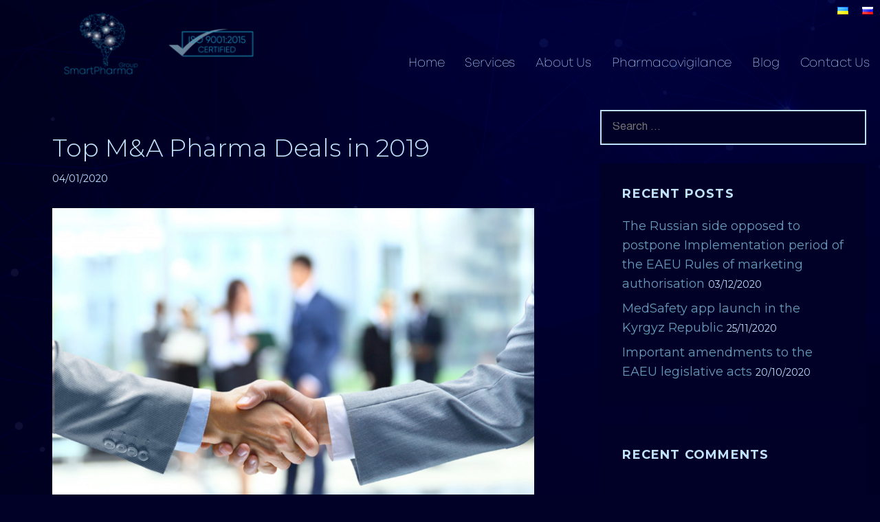

--- FILE ---
content_type: text/html; charset=UTF-8
request_url: https://smart-pharma.group/en/tag/roche/
body_size: 11480
content:
<!DOCTYPE html>

<html lang="en-GB">

<head>

	<meta charset="UTF-8">

	<meta name="viewport" content="width=device-width, initial-scale=1">

	<link rel="profile" href="https://gmpg.org/xfn/11">

	<link rel="pingback" href="https://smart-pharma.group/xmlrpc.php">

	<meta name='robots' content='index, follow, max-image-preview:large, max-snippet:-1, max-video-preview:-1' />

	<!-- This site is optimized with the Yoast SEO plugin v26.7 - https://yoast.com/wordpress/plugins/seo/ -->
	<title>Roche Archives - smart-pharma.group</title>
	<link rel="canonical" href="https://smart-pharma.group/en/tag/roche/" />
	<meta property="og:locale" content="en_GB" />
	<meta property="og:type" content="article" />
	<meta property="og:title" content="Roche Archives - smart-pharma.group" />
	<meta property="og:url" content="https://smart-pharma.group/en/tag/roche/" />
	<meta property="og:site_name" content="smart-pharma.group" />
	<meta name="twitter:card" content="summary_large_image" />
	<script type="application/ld+json" class="yoast-schema-graph">{"@context":"https://schema.org","@graph":[{"@type":"CollectionPage","@id":"https://smart-pharma.group/en/tag/roche/","url":"https://smart-pharma.group/en/tag/roche/","name":"Roche Archives - smart-pharma.group","isPartOf":{"@id":"https://smart-pharma.group/en/#website"},"primaryImageOfPage":{"@id":"https://smart-pharma.group/en/tag/roche/#primaryimage"},"image":{"@id":"https://smart-pharma.group/en/tag/roche/#primaryimage"},"thumbnailUrl":"https://smart-pharma.group/wp-content/uploads/2020/01/TOP-MA-.png","breadcrumb":{"@id":"https://smart-pharma.group/en/tag/roche/#breadcrumb"},"inLanguage":"en-GB"},{"@type":"ImageObject","inLanguage":"en-GB","@id":"https://smart-pharma.group/en/tag/roche/#primaryimage","url":"https://smart-pharma.group/wp-content/uploads/2020/01/TOP-MA-.png","contentUrl":"https://smart-pharma.group/wp-content/uploads/2020/01/TOP-MA-.png","width":972,"height":725},{"@type":"BreadcrumbList","@id":"https://smart-pharma.group/en/tag/roche/#breadcrumb","itemListElement":[{"@type":"ListItem","position":1,"name":"Home","item":"https://smart-pharma.group/ru/"},{"@type":"ListItem","position":2,"name":"Roche"}]},{"@type":"WebSite","@id":"https://smart-pharma.group/en/#website","url":"https://smart-pharma.group/en/","name":"smart-pharma.group","description":"pharmaceutical consulting services","publisher":{"@id":"https://smart-pharma.group/en/#organization"},"potentialAction":[{"@type":"SearchAction","target":{"@type":"EntryPoint","urlTemplate":"https://smart-pharma.group/en/?s={search_term_string}"},"query-input":{"@type":"PropertyValueSpecification","valueRequired":true,"valueName":"search_term_string"}}],"inLanguage":"en-GB"},{"@type":"Organization","@id":"https://smart-pharma.group/en/#organization","name":"smart-pharma.group","url":"https://smart-pharma.group/en/","logo":{"@type":"ImageObject","inLanguage":"en-GB","@id":"https://smart-pharma.group/en/#/schema/logo/image/","url":"https://smart-pharma.group/wp-content/uploads/2021/10/cropped-LOGO.png","contentUrl":"https://smart-pharma.group/wp-content/uploads/2021/10/cropped-LOGO.png","width":282,"height":96,"caption":"smart-pharma.group"},"image":{"@id":"https://smart-pharma.group/en/#/schema/logo/image/"}}]}</script>
	<!-- / Yoast SEO plugin. -->


<link rel='dns-prefetch' href='//maxcdn.bootstrapcdn.com' />
<link rel='dns-prefetch' href='//fonts.googleapis.com' />
<style id='wp-img-auto-sizes-contain-inline-css' type='text/css'>
img:is([sizes=auto i],[sizes^="auto," i]){contain-intrinsic-size:3000px 1500px}
/*# sourceURL=wp-img-auto-sizes-contain-inline-css */
</style>
<link rel='stylesheet' id='laawws-custom-styles-css' href='https://smart-pharma.group/wp-content/plugins/logo-and-address-widget-with-schema//css/laawws-custom.css' type='text/css' media='all' />
<link rel='stylesheet' id='laawws-fontawesome-styles-css' href='https://maxcdn.bootstrapcdn.com/font-awesome/4.7.0/css/font-awesome.min.css' type='text/css' media='all' />
<style id='cf-frontend-style-inline-css' type='text/css'>
@font-face {
	font-family: 'Mont ExtraLight DEMO';
	font-weight: 400;
	font-display: auto;
	src: url('https://smart-pharma.group/wp-content/uploads/2019/11/Mont-ExtraLightDEMO.woff') format('woff'),
		url('https://smart-pharma.group/wp-content/uploads/2019/11/Mont-ExtraLightDEMO.ttf') format('truetype'),
		url('https://smart-pharma.group/wp-content/uploads/2019/11/Mont-ExtraLightDEMO.eot?#iefix') format('embedded-opentype'),
		url('https://smart-pharma.group/wp-content/uploads/2019/11/Mont-ExtraLightDEMO.svg') format('svg');
}
/*# sourceURL=cf-frontend-style-inline-css */
</style>
<link rel='stylesheet' id='wp-block-library-css' href='https://smart-pharma.group/wp-includes/css/dist/block-library/style.min.css' type='text/css' media='all' />
<style id='wp-block-paragraph-inline-css' type='text/css'>
.is-small-text{font-size:.875em}.is-regular-text{font-size:1em}.is-large-text{font-size:2.25em}.is-larger-text{font-size:3em}.has-drop-cap:not(:focus):first-letter{float:left;font-size:8.4em;font-style:normal;font-weight:100;line-height:.68;margin:.05em .1em 0 0;text-transform:uppercase}body.rtl .has-drop-cap:not(:focus):first-letter{float:none;margin-left:.1em}p.has-drop-cap.has-background{overflow:hidden}:root :where(p.has-background){padding:1.25em 2.375em}:where(p.has-text-color:not(.has-link-color)) a{color:inherit}p.has-text-align-left[style*="writing-mode:vertical-lr"],p.has-text-align-right[style*="writing-mode:vertical-rl"]{rotate:180deg}
/*# sourceURL=https://smart-pharma.group/wp-includes/blocks/paragraph/style.min.css */
</style>
<style id='global-styles-inline-css' type='text/css'>
:root{--wp--preset--aspect-ratio--square: 1;--wp--preset--aspect-ratio--4-3: 4/3;--wp--preset--aspect-ratio--3-4: 3/4;--wp--preset--aspect-ratio--3-2: 3/2;--wp--preset--aspect-ratio--2-3: 2/3;--wp--preset--aspect-ratio--16-9: 16/9;--wp--preset--aspect-ratio--9-16: 9/16;--wp--preset--color--black: #000000;--wp--preset--color--cyan-bluish-gray: #abb8c3;--wp--preset--color--white: #ffffff;--wp--preset--color--pale-pink: #f78da7;--wp--preset--color--vivid-red: #cf2e2e;--wp--preset--color--luminous-vivid-orange: #ff6900;--wp--preset--color--luminous-vivid-amber: #fcb900;--wp--preset--color--light-green-cyan: #7bdcb5;--wp--preset--color--vivid-green-cyan: #00d084;--wp--preset--color--pale-cyan-blue: #8ed1fc;--wp--preset--color--vivid-cyan-blue: #0693e3;--wp--preset--color--vivid-purple: #9b51e0;--wp--preset--color--primary: #03263b;--wp--preset--color--secondary: #0b3954;--wp--preset--color--tertiary: #bddae6;--wp--preset--color--quaternary: #ff6663;--wp--preset--color--quinary: #ffffff;--wp--preset--gradient--vivid-cyan-blue-to-vivid-purple: linear-gradient(135deg,rgb(6,147,227) 0%,rgb(155,81,224) 100%);--wp--preset--gradient--light-green-cyan-to-vivid-green-cyan: linear-gradient(135deg,rgb(122,220,180) 0%,rgb(0,208,130) 100%);--wp--preset--gradient--luminous-vivid-amber-to-luminous-vivid-orange: linear-gradient(135deg,rgb(252,185,0) 0%,rgb(255,105,0) 100%);--wp--preset--gradient--luminous-vivid-orange-to-vivid-red: linear-gradient(135deg,rgb(255,105,0) 0%,rgb(207,46,46) 100%);--wp--preset--gradient--very-light-gray-to-cyan-bluish-gray: linear-gradient(135deg,rgb(238,238,238) 0%,rgb(169,184,195) 100%);--wp--preset--gradient--cool-to-warm-spectrum: linear-gradient(135deg,rgb(74,234,220) 0%,rgb(151,120,209) 20%,rgb(207,42,186) 40%,rgb(238,44,130) 60%,rgb(251,105,98) 80%,rgb(254,248,76) 100%);--wp--preset--gradient--blush-light-purple: linear-gradient(135deg,rgb(255,206,236) 0%,rgb(152,150,240) 100%);--wp--preset--gradient--blush-bordeaux: linear-gradient(135deg,rgb(254,205,165) 0%,rgb(254,45,45) 50%,rgb(107,0,62) 100%);--wp--preset--gradient--luminous-dusk: linear-gradient(135deg,rgb(255,203,112) 0%,rgb(199,81,192) 50%,rgb(65,88,208) 100%);--wp--preset--gradient--pale-ocean: linear-gradient(135deg,rgb(255,245,203) 0%,rgb(182,227,212) 50%,rgb(51,167,181) 100%);--wp--preset--gradient--electric-grass: linear-gradient(135deg,rgb(202,248,128) 0%,rgb(113,206,126) 100%);--wp--preset--gradient--midnight: linear-gradient(135deg,rgb(2,3,129) 0%,rgb(40,116,252) 100%);--wp--preset--font-size--small: 13px;--wp--preset--font-size--medium: 20px;--wp--preset--font-size--large: 36px;--wp--preset--font-size--x-large: 42px;--wp--preset--spacing--20: 0.44rem;--wp--preset--spacing--30: 0.67rem;--wp--preset--spacing--40: 1rem;--wp--preset--spacing--50: 1.5rem;--wp--preset--spacing--60: 2.25rem;--wp--preset--spacing--70: 3.38rem;--wp--preset--spacing--80: 5.06rem;--wp--preset--shadow--natural: 6px 6px 9px rgba(0, 0, 0, 0.2);--wp--preset--shadow--deep: 12px 12px 50px rgba(0, 0, 0, 0.4);--wp--preset--shadow--sharp: 6px 6px 0px rgba(0, 0, 0, 0.2);--wp--preset--shadow--outlined: 6px 6px 0px -3px rgb(255, 255, 255), 6px 6px rgb(0, 0, 0);--wp--preset--shadow--crisp: 6px 6px 0px rgb(0, 0, 0);}:where(.is-layout-flex){gap: 0.5em;}:where(.is-layout-grid){gap: 0.5em;}body .is-layout-flex{display: flex;}.is-layout-flex{flex-wrap: wrap;align-items: center;}.is-layout-flex > :is(*, div){margin: 0;}body .is-layout-grid{display: grid;}.is-layout-grid > :is(*, div){margin: 0;}:where(.wp-block-columns.is-layout-flex){gap: 2em;}:where(.wp-block-columns.is-layout-grid){gap: 2em;}:where(.wp-block-post-template.is-layout-flex){gap: 1.25em;}:where(.wp-block-post-template.is-layout-grid){gap: 1.25em;}.has-black-color{color: var(--wp--preset--color--black) !important;}.has-cyan-bluish-gray-color{color: var(--wp--preset--color--cyan-bluish-gray) !important;}.has-white-color{color: var(--wp--preset--color--white) !important;}.has-pale-pink-color{color: var(--wp--preset--color--pale-pink) !important;}.has-vivid-red-color{color: var(--wp--preset--color--vivid-red) !important;}.has-luminous-vivid-orange-color{color: var(--wp--preset--color--luminous-vivid-orange) !important;}.has-luminous-vivid-amber-color{color: var(--wp--preset--color--luminous-vivid-amber) !important;}.has-light-green-cyan-color{color: var(--wp--preset--color--light-green-cyan) !important;}.has-vivid-green-cyan-color{color: var(--wp--preset--color--vivid-green-cyan) !important;}.has-pale-cyan-blue-color{color: var(--wp--preset--color--pale-cyan-blue) !important;}.has-vivid-cyan-blue-color{color: var(--wp--preset--color--vivid-cyan-blue) !important;}.has-vivid-purple-color{color: var(--wp--preset--color--vivid-purple) !important;}.has-black-background-color{background-color: var(--wp--preset--color--black) !important;}.has-cyan-bluish-gray-background-color{background-color: var(--wp--preset--color--cyan-bluish-gray) !important;}.has-white-background-color{background-color: var(--wp--preset--color--white) !important;}.has-pale-pink-background-color{background-color: var(--wp--preset--color--pale-pink) !important;}.has-vivid-red-background-color{background-color: var(--wp--preset--color--vivid-red) !important;}.has-luminous-vivid-orange-background-color{background-color: var(--wp--preset--color--luminous-vivid-orange) !important;}.has-luminous-vivid-amber-background-color{background-color: var(--wp--preset--color--luminous-vivid-amber) !important;}.has-light-green-cyan-background-color{background-color: var(--wp--preset--color--light-green-cyan) !important;}.has-vivid-green-cyan-background-color{background-color: var(--wp--preset--color--vivid-green-cyan) !important;}.has-pale-cyan-blue-background-color{background-color: var(--wp--preset--color--pale-cyan-blue) !important;}.has-vivid-cyan-blue-background-color{background-color: var(--wp--preset--color--vivid-cyan-blue) !important;}.has-vivid-purple-background-color{background-color: var(--wp--preset--color--vivid-purple) !important;}.has-black-border-color{border-color: var(--wp--preset--color--black) !important;}.has-cyan-bluish-gray-border-color{border-color: var(--wp--preset--color--cyan-bluish-gray) !important;}.has-white-border-color{border-color: var(--wp--preset--color--white) !important;}.has-pale-pink-border-color{border-color: var(--wp--preset--color--pale-pink) !important;}.has-vivid-red-border-color{border-color: var(--wp--preset--color--vivid-red) !important;}.has-luminous-vivid-orange-border-color{border-color: var(--wp--preset--color--luminous-vivid-orange) !important;}.has-luminous-vivid-amber-border-color{border-color: var(--wp--preset--color--luminous-vivid-amber) !important;}.has-light-green-cyan-border-color{border-color: var(--wp--preset--color--light-green-cyan) !important;}.has-vivid-green-cyan-border-color{border-color: var(--wp--preset--color--vivid-green-cyan) !important;}.has-pale-cyan-blue-border-color{border-color: var(--wp--preset--color--pale-cyan-blue) !important;}.has-vivid-cyan-blue-border-color{border-color: var(--wp--preset--color--vivid-cyan-blue) !important;}.has-vivid-purple-border-color{border-color: var(--wp--preset--color--vivid-purple) !important;}.has-vivid-cyan-blue-to-vivid-purple-gradient-background{background: var(--wp--preset--gradient--vivid-cyan-blue-to-vivid-purple) !important;}.has-light-green-cyan-to-vivid-green-cyan-gradient-background{background: var(--wp--preset--gradient--light-green-cyan-to-vivid-green-cyan) !important;}.has-luminous-vivid-amber-to-luminous-vivid-orange-gradient-background{background: var(--wp--preset--gradient--luminous-vivid-amber-to-luminous-vivid-orange) !important;}.has-luminous-vivid-orange-to-vivid-red-gradient-background{background: var(--wp--preset--gradient--luminous-vivid-orange-to-vivid-red) !important;}.has-very-light-gray-to-cyan-bluish-gray-gradient-background{background: var(--wp--preset--gradient--very-light-gray-to-cyan-bluish-gray) !important;}.has-cool-to-warm-spectrum-gradient-background{background: var(--wp--preset--gradient--cool-to-warm-spectrum) !important;}.has-blush-light-purple-gradient-background{background: var(--wp--preset--gradient--blush-light-purple) !important;}.has-blush-bordeaux-gradient-background{background: var(--wp--preset--gradient--blush-bordeaux) !important;}.has-luminous-dusk-gradient-background{background: var(--wp--preset--gradient--luminous-dusk) !important;}.has-pale-ocean-gradient-background{background: var(--wp--preset--gradient--pale-ocean) !important;}.has-electric-grass-gradient-background{background: var(--wp--preset--gradient--electric-grass) !important;}.has-midnight-gradient-background{background: var(--wp--preset--gradient--midnight) !important;}.has-small-font-size{font-size: var(--wp--preset--font-size--small) !important;}.has-medium-font-size{font-size: var(--wp--preset--font-size--medium) !important;}.has-large-font-size{font-size: var(--wp--preset--font-size--large) !important;}.has-x-large-font-size{font-size: var(--wp--preset--font-size--x-large) !important;}
/*# sourceURL=global-styles-inline-css */
</style>

<style id='classic-theme-styles-inline-css' type='text/css'>
/*! This file is auto-generated */
.wp-block-button__link{color:#fff;background-color:#32373c;border-radius:9999px;box-shadow:none;text-decoration:none;padding:calc(.667em + 2px) calc(1.333em + 2px);font-size:1.125em}.wp-block-file__button{background:#32373c;color:#fff;text-decoration:none}
/*# sourceURL=/wp-includes/css/classic-themes.min.css */
</style>
<link rel='stylesheet' id='wp-components-css' href='https://smart-pharma.group/wp-includes/css/dist/components/style.min.css' type='text/css' media='all' />
<link rel='stylesheet' id='wp-preferences-css' href='https://smart-pharma.group/wp-includes/css/dist/preferences/style.min.css' type='text/css' media='all' />
<link rel='stylesheet' id='wp-block-editor-css' href='https://smart-pharma.group/wp-includes/css/dist/block-editor/style.min.css' type='text/css' media='all' />
<link rel='stylesheet' id='wp-reusable-blocks-css' href='https://smart-pharma.group/wp-includes/css/dist/reusable-blocks/style.min.css' type='text/css' media='all' />
<link rel='stylesheet' id='wp-patterns-css' href='https://smart-pharma.group/wp-includes/css/dist/patterns/style.min.css' type='text/css' media='all' />
<link rel='stylesheet' id='wp-editor-css' href='https://smart-pharma.group/wp-includes/css/dist/editor/style.min.css' type='text/css' media='all' />
<link rel='stylesheet' id='formbuilder-123-block-style-css-css' href='https://smart-pharma.group/wp-content/plugins/123contactform-for-wordpress/admin/gutenberg/blocks.style.build.css' type='text/css' media='all' />
<link rel='stylesheet' id='coblocks-extensions-css' href='https://smart-pharma.group/wp-content/plugins/coblocks/dist/style-coblocks-extensions.css' type='text/css' media='all' />
<link rel='stylesheet' id='coblocks-animation-css' href='https://smart-pharma.group/wp-content/plugins/coblocks/dist/style-coblocks-animation.css' type='text/css' media='all' />
<link rel='stylesheet' id='font-awesome-css' href='https://smart-pharma.group/wp-content/plugins/contact-widgets/assets/css/font-awesome.min.css' type='text/css' media='all' />
<link rel='stylesheet' id='godaddy-styles-css' href='https://smart-pharma.group/wp-content/plugins/coblocks/includes/Dependencies/GoDaddy/Styles/build/latest.css' type='text/css' media='all' />
<link rel='stylesheet' id='lyrical-css' href='https://smart-pharma.group/wp-content/themes/lyrical/style.css' type='text/css' media='all' />
<style id='lyrical-inline-css' type='text/css'>
.site-title a,.site-title a:visited{color:#blank;}.site-title a:hover,.site-title a:visited:hover{color:rgba(, 0.8);}
.site-description{color:#ffffff;}
.hero,.hero .widget h1,.hero .widget h2,.hero .widget h3,.hero .widget h4,.hero .widget h5,.hero .widget h6,.hero .widget p,.hero .widget blockquote,.hero .widget cite,.hero .widget table,.hero .widget ul,.hero .widget ol,.hero .widget li,.hero .widget dd,.hero .widget dt,.hero .widget address,.hero .widget code,.hero .widget pre,.hero .widget .widget-title,.hero .page-header h1{color:#ffffff;}
.main-navigation ul li a,.main-navigation ul li a:visited,.main-navigation ul li a:hover,.main-navigation ul li a:focus,.main-navigation ul li a:visited:hover{color:#ffffff;}.main-navigation .sub-menu .menu-item-has-children > a::after{border-right-color:#ffffff;border-left-color:#ffffff;}.menu-toggle div{background-color:#ffffff;}.main-navigation ul li a:hover,.main-navigation ul li a:focus{color:rgba(255, 255, 255, 0.8);}
h1,h2,h3,h4,h5,h6,label,legend,table th,dl dt,.entry-title,.entry-title a,.entry-title a:visited,.widget-title{color:#c0e3fa;}.entry-title a:hover,.entry-title a:visited:hover,.entry-title a:focus,.entry-title a:visited:focus,.entry-title a:active,.entry-title a:visited:active{color:rgba(192, 227, 250, 0.8);}
body,input,select,textarea,input[type="text"]:focus,input[type="email"]:focus,input[type="url"]:focus,input[type="password"]:focus,input[type="search"]:focus,input[type="number"]:focus,input[type="tel"]:focus,input[type="range"]:focus,input[type="date"]:focus,input[type="month"]:focus,input[type="week"]:focus,input[type="time"]:focus,input[type="datetime"]:focus,input[type="datetime-local"]:focus,input[type="color"]:focus,textarea:focus,.navigation.pagination .paging-nav-text{color:#c0e3fa;}hr{background-color:rgba(192, 227, 250, 0.1);border-color:rgba(192, 227, 250, 0.1);}input[type="text"],input[type="email"],input[type="url"],input[type="password"],input[type="search"],input[type="number"],input[type="tel"],input[type="range"],input[type="date"],input[type="month"],input[type="week"],input[type="time"],input[type="datetime"],input[type="datetime-local"],input[type="color"],textarea,.select2-container .select2-choice{color:rgba(192, 227, 250, 0.5);border-color:rgba(192, 227, 250, 0.1);}select,fieldset,blockquote,pre,code,abbr,acronym,.hentry table th,.hentry table td{border-color:rgba(192, 227, 250, 0.1);}.hentry table tr:hover td{background-color:rgba(192, 227, 250, 0.05);}
blockquote,.entry-meta,.entry-footer,.comment-meta .says,.logged-in-as,.wp-block-coblocks-author__heading{color:#c0e3fa;}
.site-footer .widget-title,.site-footer h1,.site-footer h2,.site-footer h3,.site-footer h4,.site-footer h5,.site-footer h6{color:#c0e3fa;}
.site-footer .widget,.site-footer .widget form label{color:#c0e3fa;}
.footer-menu ul li a,.footer-menu ul li a:visited{color:#686868;}.site-info-wrapper .social-menu a{background-color:#686868;}.footer-menu ul li a:hover,.footer-menu ul li a:visited:hover{color:rgba(104, 104, 104, 0.8);}
.site-info-wrapper .site-info-text{color:#c0e3fa;}
a,a:visited,.entry-title a:hover,.entry-title a:visited:hover{color:#679aba;}.navigation.pagination .nav-links .page-numbers.current,.social-menu a:hover{background-color:#679aba;}a:hover,a:visited:hover,a:focus,a:visited:focus,a:active,a:visited:active{color:rgba(103, 154, 186, 0.8);}.comment-list li.bypostauthor{border-color:rgba(103, 154, 186, 0.2);}
button,a.button,a.button:visited,input[type="button"],input[type="reset"],input[type="submit"],.wp-block-button__link,.site-info-wrapper .social-menu a:hover{background-color:#4c99ba;border-color:#4c99ba;}.woocommerce-cart-menu-item .woocommerce.widget_shopping_cart p.buttons a{background-color:#4c99ba;}button:hover,button:active,button:focus,a.button:hover,a.button:active,a.button:focus,a.button:visited:hover,a.button:visited:active,a.button:visited:focus,input[type="button"]:hover,input[type="button"]:active,input[type="button"]:focus,input[type="reset"]:hover,input[type="reset"]:active,input[type="reset"]:focus,input[type="submit"]:hover,input[type="submit"]:active,input[type="submit"]:focus{background-color:rgba(76, 153, 186, 0.8);border-color:rgba(76, 153, 186, 0.8);}
button,button:hover,button:active,button:focus,a.button,a.button:hover,a.button:active,a.button:focus,a.button:visited,a.button:visited:hover,a.button:visited:active,a.button:visited:focus,input[type="button"],input[type="button"]:hover,input[type="button"]:active,input[type="button"]:focus,input[type="reset"],input[type="reset"]:hover,input[type="reset"]:active,input[type="reset"]:focus,input[type="submit"],input[type="submit"]:hover,input[type="submit"]:active,input[type="submit"]:focus,.wp-block-button__link{color:#ffffff;}
body{background-color:#010127;}.navigation.pagination .nav-links .page-numbers.current{color:#010127;}
.hentry,.comments-area,.widget,#page > .page-title-container{background-color:#010127;}
.site-header{background-color:#141414;}.site-header{-webkit-box-shadow:inset 0 0 0 9999em;-moz-box-shadow:inset 0 0 0 9999em;box-shadow:inset 0 0 0 9999em;color:rgba(20, 20, 20, 0.00);}
.site-footer{background-color:#010127;}
.site-info-wrapper{background-color:#002450;}.site-info-wrapper .social-menu a,.site-info-wrapper .social-menu a:visited,.site-info-wrapper .social-menu a:hover,.site-info-wrapper .social-menu a:visited:hover{color:#002450;}
.has-primary-color{color:#03263b;}.has-primary-background-color{background-color:#03263b;}
.has-secondary-color{color:#0b3954;}.has-secondary-background-color{background-color:#0b3954;}
.has-tertiary-color{color:#bddae6;}.has-tertiary-background-color{background-color:#bddae6;}
.has-quaternary-color{color:#ff6663;}.has-quaternary-background-color{background-color:#ff6663;}
.has-quinary-color{color:#ffffff;}.has-quinary-background-color{background-color:#ffffff;}
.main-navigation li li a,.menu-toggle:not( [style*="display: none"] ) + .main-navigation,.menu-toggle:not( [style*="display: none"] ) + .main-navigation .expand{background-color:#00053d;}.main-navigation li li a:hover,.main-navigation li li a:visited:hover{background-color:rgba(0, 5, 61, 0.8);}
/*# sourceURL=lyrical-inline-css */
</style>
<link rel='stylesheet' id='lyrical-fonts-css' href='https://fonts.googleapis.com/css?family=Montserrat%3A300%2C400%2C700&#038;subset=latin' type='text/css' media='all' />
<style id='lyrical-fonts-inline-css' type='text/css'>
.site-title{font-family:"Montserrat", sans-serif;}
.main-navigation ul li a,.main-navigation ul li a:visited,button,a.button,a.fl-button,input[type="button"],input[type="reset"],input[type="submit"]{font-family:"Montserrat", sans-serif;}
h1,h2,h3,h4,h5,h6,label,legend,table th,dl dt,.entry-title,.widget-title{font-family:"Montserrat", sans-serif;}
body,p,ol li,ul li,dl dd,.fl-callout-text{font-family:"Montserrat", sans-serif;}
blockquote,.entry-meta,.entry-footer,.comment-list li .comment-meta .says,.comment-list li .comment-metadata,.comment-reply-link,#respond .logged-in-as{font-family:"Montserrat", sans-serif;}
/*# sourceURL=lyrical-fonts-inline-css */
</style>
<link rel='stylesheet' id='carousel-slider-frontend-css' href='https://smart-pharma.group/wp-content/plugins/carousel-slider/assets/css/frontend.css' type='text/css' media='all' />
<script type="text/javascript" src="https://smart-pharma.group/wp-includes/js/jquery/jquery.min.js" id="jquery-core-js"></script>
<script type="text/javascript" src="https://smart-pharma.group/wp-includes/js/jquery/jquery-migrate.min.js" id="jquery-migrate-js"></script>
<link rel="https://api.w.org/" href="https://smart-pharma.group/wp-json/" /><link rel="alternate" title="JSON" type="application/json" href="https://smart-pharma.group/wp-json/wp/v2/tags/44" /><style type="text/css">.recentcomments a{display:inline !important;padding:0 !important;margin:0 !important;}</style><style type='text/css'>
.site-title,.site-description{position:absolute;clip:rect(1px, 1px, 1px, 1px);}
</style><style type="text/css" id="custom-background-css">
body.custom-background { background-color: #010127; background-image: url("https://smart-pharma.group/wp-content/uploads/2019/11/Vector-Smart-Object-copy.png"); background-position: center top; background-size: cover; background-repeat: no-repeat; background-attachment: fixed; }
</style>
	<link rel="icon" href="https://smart-pharma.group/wp-content/uploads/2020/04/logo_transparent_150.png" sizes="32x32" />
<link rel="icon" href="https://smart-pharma.group/wp-content/uploads/2020/04/logo_transparent_150.png" sizes="192x192" />
<link rel="apple-touch-icon" href="https://smart-pharma.group/wp-content/uploads/2020/04/logo_transparent_150.png" />
<meta name="msapplication-TileImage" content="https://smart-pharma.group/wp-content/uploads/2020/04/logo_transparent_150.png" />
		<style type="text/css" id="wp-custom-css">
			@font-face {
font-family:"Mont ExtraLight DEMO";
src: url("https://smart-pharma.group/wp-content/themes/lyrical/fonts/Mont-ExtraLightDEMO.ttf");
font-weight:normal;
font-style:normal;
}

@font-face {
font-family:"Helvetica";
src: url("https://smart-pharma.group/wp-content/themes/lyrical/fonts/HelveticaRegular.ttf");
	font-weight:normal;
}

p {
	font-family:"Mont ExtraLight DEMO";
word-wrap:normal;
}
/* Paragraph */
.hentry .wp-block-column p{
	font-family:'Helvetica Neue',Helvetica,Arial,sans-serif;
		margin-top:10px;
	  margin-left:0px;
}


html, body, h1, h2, h3, h4, h5, h6 {
  font-family:"Mont ExtraLight DEMO";
word-wrap:normal;
}
.center-table p {font-family:'Montserrat',Helvetica,Arial,sans-serif;
word-wrap:normal;
}

#menu-primary-menu .menu-item a{
	color:#c0e3fa;
	font-family:"Mont ExtraLight DEMO";
		margin-left:15px;
		margin-right:15px;
	}

	#site-navigation{
		background-color:transparent;
	}


/* Input */
#name{
	background-color:transparent;
	border-width:2px;
	border-style:solid;
	border-top-left-radius:0px;
	border-top-right-radius: 0px;
	border-bottom-left-radius:0px;
	border-bottom-right-radius:0px;
	border-color:#c0e3fa;
}

/* Email */
#email{
	background-color:transparent;
	border-top-left-radius:0px;
	border-top-right-radius:0px;
	border-bottom-left-radius:0px;
	border-bottom-right-radius:0px;
	border-width:2px;
	border-style:solid;
	border-color:#c0e3fa;
}

.search-form label input[type=search]{color:#c0e3fa;
	border-width:2px;
	border-style:solid;
	border-color:#c0e3fa;
	border-top-left-radius:0px;
	border-top-right-radius:0px;
	border-bottom-left-radius:0px;
	border-bottom-right-radius:0px;
	background-color:transparent;
}

/* Message */
#message{
	color:#c0e3fa;
	border-width:2px;
	border-style:solid;
	border-color:#c0e3fa;
	border-top-left-radius:0px;
	border-top-right-radius:0px;
	border-bottom-left-radius:0px;
	border-bottom-right-radius:0px;
	background-color:transparent;
}
/* Page header */
.page-header{
	display: none;
}
.avatar-container{
	display:none;
}

#page .site-info-wrapper{display:none;}


/* Logo */
.site-title-wrapper .custom-logo-link img{
	width:300pmin-height:190px;
	max-width:300px;
	min-height:100px;
	position:absolute;
	top:15px;
	left:85px;
}

#masthead .site-header-wrapper .hero{
		display:none;
	}

#masthead {
	min-height:160px;
	height:160px;
	background-color:transparent;
}

#main article{
	position:relative;
	top:0px;
	left:0px;
	padding-top:0px;
	background-color:transparent;
}

.wp-block-button__link{
	border-style:solid;
	border-width:1px;
	border-top-left-radius:0px;
	border-top-right-radius:0px;
	border-bottom-left-radius:0px;
	border-bottom-right-radius:0px;
	background-color:transparent;
}

/* Button */
#main p a{
	background-color:transparent;
	color:#c0e3fa;
	border-color:#c0e3fa;
	border-style:solid;
	border-width:1px;
}

/* Button (hover) */
#main p a:hover{
	background-color:transparent;
	color:#97d6fd;
	border-color:#97d6fd;
	border-style:solid;
	border-width:2px;
}

#content{
	margin-left:0px;
	margin-right:0px;
	padding-top:0px;
	padding-bottom:0px;
	width:100% !important;
	max-width:100%;
}
#primary{
	margin-top:10px;
	top:20px;
	left:0px;
}

@media (max-width:514px){
	.hentry a .wp-post-image{display:none;}
	/* Block column */
.hentry .wp-block-columns .wp-block-column{
	margin-left:0px;
	margin-bottom:40px;
}
}

.box {
height: 70px;
	width: 70px;
	display:inline-block;
}

.boxr{
height: 70px;
	width: 70px;
	float: right;
		display:inline-block;
}

.center-tabler {
  display: table;
  height: 75px;
	float: right;
	width:50%;
}
.center-table {
  display: table;
  height: 70px;
 /* width: 300px;*/
  margin: 20px;
	margin-left:5%;
}
.center-table p {
	width:330px;
  display: table-cell;
  margin: 0;
  vertical-align: middle;
	text-align:left;
	padding-left:2%;
	
}

.column {
  float: left;
  width: 100%;
  padding: 10px;
}
.columnr {
  float: right;
  width: 200px;
	position:relative;
	margin-right:3% !important;
	justify-content: center;
}
.custom-html-widget h2{
	padding-left:5%;
	padding-right:5%;
}
/* Footer widget */
#colophon {
	background-image:url("https://smart-pharma.group/wp-content/uploads/2019/11/footer.png");	
	background-size:cover;
		padding-top:30px;
}
#colophon .footer-widget-area{
	padding-bottom:0px;
  padding-top:0px;
}
#main .hentry .featured-image{
	margin-top:0px;
}
.hentry .wp-block-image{
	max-width:none;
}

.bordered{
	border-style:solid;
	border-width:1px;
	padding-right:10px;
	padding-left:10px;
}


.head{
background-color:#011139;
	padding-top:15px;
	min-height:60px;
		margin-top:0px;
}
.bordered1{
	min-height:450px;
	border-style:solid;
	border-width:1px;
	padding-right:10px;
	padding-left:10px;
}
@media (max-width:782px){

	/* Block column */
	.Services{
		max-width:150px;
		margin-right:3% !important;
		margin-left:3% !important;
	}
	/* Block columns */
	#page #content #primary #main .hentry .page-content .wp-block-columns{
		padding-left:10% !important;	
	}
}
/* Link */
#main .entry-meta a{
	display:none;
}
.custom-html-widget .center-table{
	width:370px;
}
.hentry p a{
	border-style:none !important;
}
.wp-block-coblocks-posts{
	font-family:'Montserrat',Helvetica,Arial,sans-serif;
}
.wp-block-coblocks-posts .table a{
	padding-top:250px;
}


.carousel-slider .active .carousel-slider-hero__cell__description{
	font-family:'Montserrat', sans-serif;
}
.carousel-slider .active .carousel-slider-hero__cell__heading{
	font-family:'Montserrat', sans-serif;

}

.lang-item {
    display: inline;
	 float: right;
	padding-left:10px;
	padding-right:10px;
}
/* 600px and below screen sizes */
@media (max-width:600px){
	/* Paragraph */
	.hentry .wp-block-column p{
		box-sizing:content-box;
		min-height:0px;
	}

	/* Carousel slider */
	.hentry .carousel-slider-outer-1557 .carousel-slider{
		display:none;
	}
	
}
	

/* 977px and below screen sizes */
@media (max-width:977px){
	.language-list{
		width:70% !important;
	}
	.lang-item {
    display: inline;
	 float: left;
	padding-left:10px;
	padding-right:10px;
}
}
/* Division */
.footer-widget-area .widget .boxr{
	margin-left:15px;
}
.footer-widget-area .widget h2{
	font-family:"Mont ExtraLight DEMO";
}
		</style>
		
</head>

<body class="archive tag tag-roche tag-44 custom-background wp-custom-logo wp-theme-primer wp-child-theme-lyrical non-logged-in group-blog layout-two-column-default no-max-width">

	
	<div id="page" class="hfeed site">

		<a class="skip-link screen-reader-text" href="#content">Skip to content</a>

		
		<header id="masthead" class="site-header" role="banner">

			<ul>	<li class="lang-item lang-item-104 lang-item-ru no-translation lang-item-first"><a lang="ru-RU" hreflang="ru-RU" href="https://smart-pharma.group/ru/"><img src="[data-uri]" alt="Русский" width="16" height="11" style="width: 16px; height: 11px;" /></a></li>
	<li class="lang-item lang-item-205 lang-item-uk no-translation"><a lang="uk" hreflang="uk" href="https://smart-pharma.group/"><img src="[data-uri]" alt="Українська" width="16" height="11" style="width: 16px; height: 11px;" /></a></li>
</ul>

			<div class="site-header-wrapper">

				
<div class="site-title-wrapper">

	<a href="https://smart-pharma.group/en/" class="custom-logo-link" rel="home"><img width="282" height="96" src="https://smart-pharma.group/wp-content/uploads/2021/10/cropped-LOGO.png" class="custom-logo" alt="smart-pharma.group" decoding="async" /></a>
	<div class="site-title"><a href="https://smart-pharma.group/en/" rel="home">smart-pharma.group</a></div>
	<div class="site-description">pharmaceutical consulting services</div>
</div><!-- .site-title-wrapper -->

<div class="main-navigation-container">

	
<div class="menu-toggle" id="menu-toggle" role="button" tabindex="0"
	>
	<div></div>
	<div></div>
	<div></div>
</div><!-- #menu-toggle -->

	<nav id="site-navigation" class="main-navigation">

		<div class="menu-primary-menu-container"><ul id="menu-primary-menu" class="menu"><li id="menu-item-1004" class="menu-item menu-item-type-post_type menu-item-object-page menu-item-1004"><a href="https://smart-pharma.group/en/home/">Home</a></li>
<li id="menu-item-169" class="menu-item menu-item-type-post_type menu-item-object-page menu-item-169"><a href="https://smart-pharma.group/en/services/">Services</a></li>
<li id="menu-item-172" class="menu-item menu-item-type-post_type menu-item-object-page menu-item-172"><a href="https://smart-pharma.group/en/about/">About Us</a></li>
<li id="menu-item-2022" class="menu-item menu-item-type-post_type menu-item-object-page menu-item-has-children menu-item-2022"><a href="https://smart-pharma.group/en/pharmacovigilance/">Pharmacovigilance</a>
<span  class="expand" role="button" tabindex="0"></span>

<ul class="sub-menu">
	<li id="menu-item-2326" class="menu-item menu-item-type-post_type menu-item-object-page menu-item-2326"><a href="https://smart-pharma.group/en/report-an-adverse-event/">Report AE</a></li>
</ul>
</li>
<li id="menu-item-166" class="menu-item menu-item-type-post_type menu-item-object-page menu-item-166"><a href="https://smart-pharma.group/en/blog/">Blog</a></li>
<li id="menu-item-2429" class="menu-item menu-item-type-post_type menu-item-object-page menu-item-2429"><a href="https://smart-pharma.group/en/newcontact-us/">Contact Us</a></li>
</ul></div>
	</nav><!-- #site-navigation -->

	
</div>

<div class="hero">

	
	<div class="hero-inner">

		
<div class="page-title-container">

	<header class="page-header">

		<h1 class="page-title">Tag: Roche</h1>
	</header><!-- .entry-header -->

</div><!-- .page-title-container -->

	</div>

</div>

			</div><!-- .site-header-wrapper -->

			
		</header><!-- #masthead -->

		
		<div id="content" class="site-content">

<section id="primary" class="content-area">

	<main id="main" class="site-main" role="main">

	
<article id="post-1233" class="post-1233 post type-post status-publish format-standard has-post-thumbnail hentry category-uncategorized tag-abbvie tag-acquisitions tag-allergan tag-bristol-myers tag-mergers tag-roche tag-top-ma-pharma">

	
<header class="entry-header">

	<div class="entry-header-row">

		<div class="entry-header-column">

			
			
				<h2 class="entry-title"><a href="https://smart-pharma.group/en/top-ma-pharma-deals-in-2019/">Top M&#038;A Pharma Deals in 2019</a></h2>

			
			
		</div><!-- .entry-header-column -->

	</div><!-- .entry-header-row -->

</header><!-- .entry-header -->

	
<div class="entry-meta">

	
		<span class="posted-date">04/01/2020</span>

	
	<span class="posted-author"><a href="https://smart-pharma.group/en/author/administrato/" title="Posts by admi nistrato" rel="author">admi nistrato</a></span>

	
</div><!-- .entry-meta -->

	
			<div class="featured-image">

	
	
		<a href="https://smart-pharma.group/en/top-ma-pharma-deals-in-2019/"><img width="972" height="725" src="https://smart-pharma.group/wp-content/uploads/2020/01/TOP-MA-.png" class="attachment-primer-featured size-primer-featured wp-post-image" alt="" decoding="async" fetchpriority="high" srcset="https://smart-pharma.group/wp-content/uploads/2020/01/TOP-MA-.png 972w, https://smart-pharma.group/wp-content/uploads/2020/01/TOP-MA--300x224.png 300w, https://smart-pharma.group/wp-content/uploads/2020/01/TOP-MA--768x573.png 768w" sizes="(max-width: 972px) 100vw, 972px" /></a>

	
		<div class="avatar-container">

		
	</div>
	
	</div><!-- .featured-image -->
	
	
	
		
<div class="entry-summary">

	<p>The year was marked by mergers and acquisitions (M&amp;A) both big and small. Although not comprehensive, here’s a look at&hellip;</p>

	<p><a class="button" href="https://smart-pharma.group/en/top-ma-pharma-deals-in-2019/" aria-label="Continue reading Top M&#038;A Pharma Deals in 2019">Continue Reading &rarr;</a></p>

</div><!-- .entry-summary -->

	
	
<footer class="entry-footer">

	<div class="entry-footer-right">

		
	</div>

	
		
		
		
		
			<span class="tags-links">

				Filed under: <a href="https://smart-pharma.group/en/tag/abbvie/" rel="tag">AbbVie</a>, <a href="https://smart-pharma.group/en/tag/acquisitions/" rel="tag">acquisitions</a>, <a href="https://smart-pharma.group/en/tag/allergan/" rel="tag">Allergan</a>, <a href="https://smart-pharma.group/en/tag/bristol-myers/" rel="tag">Bristol-Myers</a>, <a href="https://smart-pharma.group/en/tag/mergers/" rel="tag">mergers</a>, <a href="https://smart-pharma.group/en/tag/roche/" rel="tag">Roche</a>, <a href="https://smart-pharma.group/en/tag/top-ma-pharma/" rel="tag">Top M&amp;A Pharma</a>
			</span>

		
	
</footer><!-- .entry-footer -->

</article><!-- #post-## -->

	</main><!-- #main -->

</section><!-- #primary -->


<div id="secondary" class="widget-area" role="complementary">

	<aside id="search-2" class="widget widget_search"><form role="search" method="get" class="search-form" action="https://smart-pharma.group/en/">
				<label>
					<span class="screen-reader-text">Search for:</span>
					<input type="search" class="search-field" placeholder="Search &hellip;" value="" name="s" />
				</label>
				<input type="submit" class="search-submit" value="Search" />
			</form></aside>
		<aside id="recent-posts-2" class="widget widget_recent_entries">
		<h4 class="widget-title">Recent Posts</h4>
		<ul>
											<li>
					<a href="https://smart-pharma.group/en/the-russian-side-opposed-to-postpone-implementation-period-of-the-eaeu-rules-of-marketing-authorisation/">The Russian side opposed to postpone Implementation period of the EAEU Rules of marketing authorisation</a>
											<span class="post-date">03/12/2020</span>
									</li>
											<li>
					<a href="https://smart-pharma.group/en/medsafety-app-launch-in-the-kyrgyz-republic/">MedSafety app launch in the Kyrgyz Republic</a>
											<span class="post-date">25/11/2020</span>
									</li>
											<li>
					<a href="https://smart-pharma.group/en/important-amendments-to-the-eaeu-legislative-acts/">Important amendments to the EAEU legislative acts</a>
											<span class="post-date">20/10/2020</span>
									</li>
					</ul>

		</aside><aside id="recent-comments-2" class="widget widget_recent_comments"><h4 class="widget-title">Recent Comments</h4><ul id="recentcomments"></ul></aside><aside id="archives-2" class="widget widget_archive"><h4 class="widget-title">Archives</h4>
			<ul>
					<li><a href='https://smart-pharma.group/en/2020/12/'>December 2020</a></li>
	<li><a href='https://smart-pharma.group/en/2020/11/'>November 2020</a></li>
	<li><a href='https://smart-pharma.group/en/2020/10/'>October 2020</a></li>
	<li><a href='https://smart-pharma.group/en/2020/09/'>September 2020</a></li>
	<li><a href='https://smart-pharma.group/en/2020/08/'>August 2020</a></li>
	<li><a href='https://smart-pharma.group/en/2020/07/'>July 2020</a></li>
	<li><a href='https://smart-pharma.group/en/2020/06/'>June 2020</a></li>
	<li><a href='https://smart-pharma.group/en/2020/05/'>May 2020</a></li>
	<li><a href='https://smart-pharma.group/en/2020/04/'>April 2020</a></li>
	<li><a href='https://smart-pharma.group/en/2020/03/'>March 2020</a></li>
	<li><a href='https://smart-pharma.group/en/2020/02/'>February 2020</a></li>
	<li><a href='https://smart-pharma.group/en/2020/01/'>January 2020</a></li>
	<li><a href='https://smart-pharma.group/en/2019/12/'>December 2019</a></li>
	<li><a href='https://smart-pharma.group/en/2019/11/'>November 2019</a></li>
	<li><a href='https://smart-pharma.group/en/2019/10/'>October 2019</a></li>
	<li><a href='https://smart-pharma.group/en/2019/09/'>September 2019</a></li>
	<li><a href='https://smart-pharma.group/en/2019/08/'>August 2019</a></li>
			</ul>

			</aside>
</div><!-- #secondary -->

		</div><!-- #content -->

		
		<footer id="colophon" class="site-footer">

			<div class="site-footer-inner">

					<div class="footer-widget-area columns-3">

	
		<div class="footer-widget">

			<aside id="custom_html-3" class="widget_text widget widget_custom_html"><div class="textwidget custom-html-widget"><div class="row">
<div class="column">
<h2 align="left">Contact Us</h2>
</div>
</div>
<div class="row">
<div class="column">
	<div class="center-table">
	<div class="box">
	<img class="wp-image-610" src="https://smart-pharma.group/wp-content/uploads/2019/11/email.png" alt="" width="70" height="70"></div>
	<p align="left"><a href="/cdn-cgi/l/email-protection#6d04030b022d1e000c1f19401d050c1f000c430a1f02181d"><span class="__cf_email__" data-cfemail="fb92959d94bb88969a898fd68b939a89969ad59c89948e8b">[email&#160;protected]</span></a></p>
</div>
	<div class="center-table">
	<div class="box">
	<img class="wp-image-610" src="https://smart-pharma.group/wp-content/uploads/2019/11/location.png" alt="" width="70" height="70"></div>
	<p align="left"><b>Head office EU:</b> <br>23 Upes St., Vilnus, <br>LT-08128, Lithuania</p>
</div>
<div class="center-table">
	<div class="box">
	<img class="wp-image-610" src="https://smart-pharma.group/wp-content/uploads/2019/11/Phone.png" alt="" width="70" height="70"></div>
	<p align="left">+37 052 060 0 94 </p>
</div>
</div>
</div></div></aside>
		</div>

	
		<div class="footer-widget">

			<aside id="custom_html-6" class="widget_text widget widget_custom_html"><div class="textwidget custom-html-widget"><div class="row">
<div class="column">
<h2 align="left"><br></h2>
</div>
</div>
<div class="row">
<div class="column">
	<div class="center-table">
	<div class="box">
	</div>
</div>
	<div class="center-table">
	<div class="box">
	<img class="wp-image-610" src="https://smart-pharma.group/wp-content/uploads/2019/11/location.png" alt="" width="70" height="70"></div>
	<p align="left"><b>CIS office:</b> <br>26 Peremohy Ave,<br> Kyiv, 04116, Ukraine</p>
</div>
<div class="center-table">
	<div class="box">
	<img class="wp-image-610" src="https://smart-pharma.group/wp-content/uploads/2019/11/Phone.png" alt="" width="70" height="70"></div>
	<p align="left">+38 044 390 31 90</p>
</div>
</div></div></div></aside>
		</div>

	
		<div class="footer-widget">

			<aside id="custom_html-7" class="widget_text widget widget_custom_html"><div class="textwidget custom-html-widget"><div class="row">
<div class="column">
<h2 align="right">Follow Us</h2>
</div>
</div>
<div class="row">
<div class="column">
<div class="center-table">
<div class="center-tabler">
	<div class="boxr">
		<a href="https://www.facebook.com/SmartPharmaGroup/" target="_blank"><img class="wp-image-610" src="https://smart-pharma.group/wp-content/uploads/2019/12/facebook.png" alt="" width="70" height="70"></a></div>
<div class="boxr">
	<a href="https://www.linkedin.com/company/smartpharma-group/" target="_blank"><img class="wp-image-610" src="https://smart-pharma.group/wp-content/uploads/2019/11/Linkedin.png" alt="" width="70" height="70"></a></div></div></div>
<div class="center-table">
	<div class="box">
	<img class="wp-image-610" src="https://smart-pharma.group/wp-content/uploads/2019/11/location.png" alt="" width="70" height="70"></div>
	<p align="left"><b>EAEU office:</b> <br>7 Aprelia St., 2/10, 48, <br>Bishkek, 72007, Kyrgystan</p>
</div>
	<div class="center-table">
	<div class="box">
	<img class="wp-image-610" src="https://smart-pharma.group/wp-content/uploads/2019/11/Phone.png" alt="" width="70" height="70"></div>
	<p align="left">+99 655 007 7073</p>
</div>
	</div>
	</div></div></aside>
		</div>

	
	</div>
	
			</div><!-- .site-footer-inner -->

		</footer><!-- #colophon -->

		
<div class="site-info-wrapper">

	<div class="site-info">

		<div class="site-info-inner">

			
<nav class="footer-menu">

	<div class="menu-footer-menu-container"><ul id="menu-footer-menu" class="menu"><li id="menu-item-2354" class="menu-item menu-item-type-post_type menu-item-object-page menu-item-2354"><a href="https://smart-pharma.group/en/about/">About Us</a></li>
<li id="menu-item-2352" class="menu-item menu-item-type-post_type menu-item-object-page menu-item-2352"><a href="https://smart-pharma.group/en/services/">Services</a></li>
<li id="menu-item-2351" class="menu-item menu-item-type-post_type menu-item-object-page menu-item-2351"><a href="https://smart-pharma.group/en/pharmacovigilance/">Pharmacovigilance</a></li>
</ul></div>
</nav><!-- .footer-menu -->

<div class="site-info-text">

	Copyright &copy; 2026 smart-pharma.group
</div>

		</div><!-- .site-info-inner -->

	</div><!-- .site-info -->

</div><!-- .site-info-wrapper -->

	</div><!-- #page -->

	<script data-cfasync="false" src="/cdn-cgi/scripts/5c5dd728/cloudflare-static/email-decode.min.js"></script><script type="speculationrules">
{"prefetch":[{"source":"document","where":{"and":[{"href_matches":"/*"},{"not":{"href_matches":["/wp-*.php","/wp-admin/*","/wp-content/uploads/*","/wp-content/*","/wp-content/plugins/*","/wp-content/themes/lyrical/*","/wp-content/themes/primer/*","/*\\?(.+)"]}},{"not":{"selector_matches":"a[rel~=\"nofollow\"]"}},{"not":{"selector_matches":".no-prefetch, .no-prefetch a"}}]},"eagerness":"conservative"}]}
</script>
	<script>
	/* IE11 skip link focus fix */
	/(trident|msie)/i.test(navigator.userAgent)&&document.getElementById&&window.addEventListener&&window.addEventListener("hashchange",function(){var t,e=location.hash.substring(1);/^[A-z0-9_-]+$/.test(e)&&(t=document.getElementById(e))&&(/^(?:a|select|input|button|textarea)$/i.test(t.tagName)||(t.tabIndex=-1),t.focus())},!1);
	</script>
	<script type="text/javascript" src="https://smart-pharma.group/wp-content/plugins/coblocks/dist/js/coblocks-animation.js" id="coblocks-animation-js"></script>
<script type="text/javascript" src="https://smart-pharma.group/wp-content/themes/primer/assets/js/navigation.min.js" id="primer-navigation-js"></script>
<script type="text/javascript" src="https://smart-pharma.group/wp-content/plugins/carousel-slider/assets/js/frontend.js" id="carousel-slider-frontend-js"></script>

<script defer src="https://static.cloudflareinsights.com/beacon.min.js/vcd15cbe7772f49c399c6a5babf22c1241717689176015" integrity="sha512-ZpsOmlRQV6y907TI0dKBHq9Md29nnaEIPlkf84rnaERnq6zvWvPUqr2ft8M1aS28oN72PdrCzSjY4U6VaAw1EQ==" data-cf-beacon='{"version":"2024.11.0","token":"c9fb75d87508469fb68ce61dd30dc859","r":1,"server_timing":{"name":{"cfCacheStatus":true,"cfEdge":true,"cfExtPri":true,"cfL4":true,"cfOrigin":true,"cfSpeedBrain":true},"location_startswith":null}}' crossorigin="anonymous"></script>
</body>

</html>
